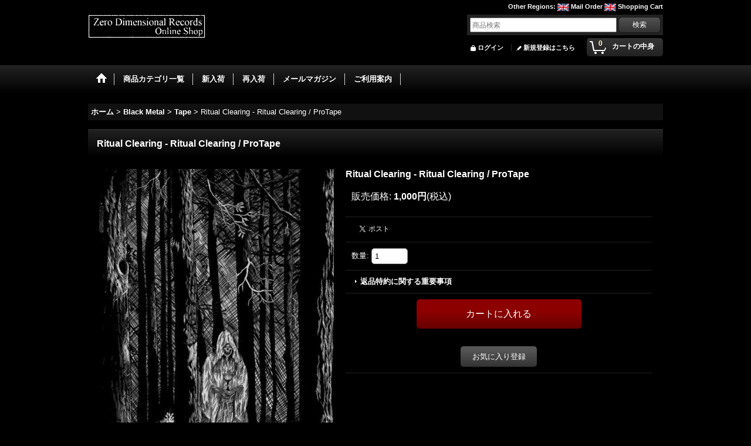

--- FILE ---
content_type: text/html; charset=UTF-8
request_url: https://www.zdros.com/product/14413
body_size: 12028
content:
<!DOCTYPE html><html lang="ja">
<head prefix="og: http://ogp.me/ns# fb: http://ogp.me/ns/fb# product: http://ogp.me/ns/product#">
    <meta charset="utf-8" />
    <title>Ritual Clearing - Ritual Clearing / ProTape - Zero Dimensional Records Online Shop</title>
    <meta name="keywords" content="Black Metal,通販,CD,名盤,ブラックメタル,ブラック・メタル,ZDR,ゼロ次元" />
    <meta name="description" content="ブラックメタルの通販はZero Dimensional Records。" />
    <meta property="og:url" content="https://www.zdros.com/product/14413" />
    <meta property="og:site_name" content="Zero Dimensional Records Online Shop" />
    <meta property="og:title" content="Ritual Clearing - Ritual Clearing / ProTape" />
    <meta property="og:description" content="アメリカのプリミティヴ・ブラック・メタル・バンド、Ritual Clearingの20年EP。デビュー作。メンバーは5人くらいいるっぽいけど非公開。緩急つけてバコバコと侵攻してくれるUSプリ。00年台…" />
    <meta property="og:type" content="product" />
    <meta property="og:image" content="https://www.zdros.com/data/zero-dimensional/product/10591.jpg" />
    <meta property="product:price:amount" content="1000" />
    <meta property="product:price:currency" content="JPY" />
    <meta property="product:product_link" content="https://www.zdros.com/product/14413" />
    <meta name="twitter:card" content="summary_large_image">
    <meta name="twitter:site" content="@Z_D_R">
    <meta name="thumbnail" content="https://www.zdros.com/data/zero-dimensional/product/10591.jpg" />
    <link rel="alternate" type="application/rss+xml" title="RSS" href="https://www.zdros.com/rss/rss.php" />
    <link rel="alternate" media="only screen and (max-width: 640px)" href="https://www.zdros.com/phone/product/14413" />
    <link rel="canonical" href="https://www.zdros.com/product/14413" />
    <link href="/res/layout001/style/public/font-awesome-4.7.0/css/font-awesome.min.css" rel="stylesheet" />
    <link href="https://www.zdros.com/res/layout001/style/common.css?1698389121" rel="stylesheet" type="text/css" media="all" />
    <link href="https://www.zdros.com/res/layout005/style/template.css?1811011534" rel="stylesheet" type="text/css" media="all" />
    <link href="https://www.zdros.com/res/layout001/style/jquery.fancybox.css" rel="stylesheet" type="text/css" media="all" />
    <link href="https://www.zdros.com/data/zero-dimensional/pc/20140619015755d02c4c.css?1403165637" rel="stylesheet" type="text/css" media="all" />
    <script src="https://www.zdros.com/res/layout005/js/public/jquery.js?v=420213"></script>
    <script src="https://www.zdros.com/res/layout005/js/underscore.js?v=3"></script>
    <script src="https://www.zdros.com/res/layout005/js/flipsnap.min.js"></script>
    <script src="https://www.zdros.com/res/layout005/js/pack/ocnk-min.js?1625028332"></script>
    <script src="https://www.zdros.com/res/layout005/js/pack/ranking-tab-min.js?1625028310"></script>
    <script src="https://www.zdros.com/res/layout005/js/pack/review-min.js?1457917658"></script>
<script async src="https://www.googletagmanager.com/gtag/js?id=UA-89473806-1"></script>
<script>
  window.dataLayer = window.dataLayer || [];
  function gtag(){dataLayer.push(arguments);}
  gtag('js', new Date());
  gtag('config', 'UA-89473806-1');
</script>

</head>

<body class="detail_page_body category9_detail_page_body category52_detail_page_body" id="detail_page_14413">
<div id="fb-root"></div>
<script>
    (function(d, s, id) {
    var js, fjs = d.getElementsByTagName(s)[0];
    if (d.getElementById(id)) return;
    js = d.createElement(s); js.id = id; js.async = true;js.src = "//connect.facebook.net/ja_JP/sdk.js#xfbml=1&version=v3.1&autoLogAppEvents=1";
        fjs.parentNode.insertBefore(js, fjs);
    }(document, 'script', 'facebook-jssdk'));
</script>
<div id="container" class="jpn_version visitor">
<div id="inner_container"> 

    <header role="banner">
        <div id="header_container">
            <div id="header">

                <div id="inner_header">

                    <div id="header_top" class="fix_center clearfix">
                        <div id="copy" class="header_top_600">

                        </div>
                        <div id="header_global_site" class="header_top_300">
                            <div class="global_site">
                                <div class="horizontal_site_list">
                                    <span class="site_list_title">Other Regions<span class="colon">:</span></span>
                                    <span class="site_list_data">
                                        <a href="http://zero-dimensional.com/home1.html" target="_blank">
                                            <span class="site_list_image"><img src="https://www.zdros.com/res/layout005/img/all/flag/flag_uk.gif" alt="Mail Order" width="20" height="13" class="icon_global" /></span>
                                            <span class="site_list_label">Mail Order</span>
                                        </a>
                                        <a href="https://zerodimensionalrecords.bigcartel.com/" target="_blank">
                                            <span class="site_list_image"><img src="https://www.zdros.com/res/layout005/img/all/flag/flag_uk.gif" alt="Shopping Cart" width="20" height="13" class="icon_global" /></span>
                                            <span class="site_list_label">Shopping Cart</span>
                                        </a>
                                    </span>
                                </div>
                            </div>


                        </div>
                    </div>

                    <div id="header_middle" class="fix_center clearfix">
                        <div id="shoplogo" itemscope="itemscope" itemtype="http://schema.org/Organization">
                            <a itemprop="url" href="https://www.zdros.com">
                                <img itemprop="logo" src="https://www.zdros.com/data/zero-dimensional/image/20140618_0d0e6e.gif" width="200" height="40" alt="Zero Dimensional Records Online Shop" />
                            </a>
                        </div>
                        <div id="search" itemscope="itemscope" itemtype="http://schema.org/WebSite">
                            <meta itemprop="url" content="https://www.zdros.com" />
                            <form class="search_form" method="get" action="https://www.zdros.com/product-list" role="search" itemprop="potentialAction" itemscope="itemscope" itemtype="http://schema.org/SearchAction">
                                <meta itemprop="target" content="https://www.zdros.com/product-list/?keyword={keyword}" />
                                <input type="search" class="largesize searchform" name="keyword" value="" placeholder="商品検索" itemprop="query-input" />
                                <span class="global_btn"><input type="submit" class="searchinput btn_size_small btn_color_common" name="Submit" value="検索" /></span>
                            </form>
                        </div>
                    </div>

                    <div id="header_bottom" class="fix_center clearfix">
                        <div id="carttop">
                            <div class="shopping_cart_button has_cart_popup" data-empty-text="">
                                <div class="cartbtn">
                                    <a href="https://www.zdros.com/cart">
                                        <span class="cartquantity">0</span>
                                        <span class="cartbtn_text">カートの中身</span>
                                    </a>
                                </div>
                            </div>
                        </div>

                        <div class="signin guestmember">
                            <div class="signin_box">
                                <ul>
                                    <li class="signin_top">
                                        <a href="https://www.zdros.com/member-login" class="secure_link">ログイン</a>
                                    </li>
                                    <li class="register_top">
                                        <a href="https://www.zdros.com/register" class="secure_link">新規登録はこちら</a>
                                    </li>
                                </ul>
                            </div>
                        </div>
                    </div>

                </div>

                <nav role="navigation">
                    <div id="header_navigation">
                        <div id="globalnavi" class="clearfix" data-drilldown="off">
                            <ul class="fix_center clearfix pre_load_nav dropdown">
                                <li class="header_nav h_home posleft">
                                    <a href="https://www.zdros.com/" class="nav_link"><span class="nav_box"><img src="https://www.zdros.com/res/layout005/img/navi_home_bg.gif" data-x2="https://www.zdros.com/res/layout005/img/navi_home_bg_x2.gif" width="45" height="45" alt="ホーム" /></span></a>
                                </li>
                                <li class="header_nav h_category">
                                    <div class="header_category">
                                        <a href="javascript:void(0);" class="nav_link"><span class="nav_box">商品カテゴリ一覧</span></a>
                                    </div>
                                    <ul class="sub_menu">
                                        <li class="all_items">
                                            <div class="sub_menu_button">
                                                <a href="https://www.zdros.com/product-list" class="item_list_link">全商品</a>
                                            </div>
                                        </li>
                                        <li class="h_maincategory1">
                                            <div class="sub_menu_button">
                                                <!-- one.content: ZDR Release -->
                                                <a href="javascript:void(0);" class="parent_category">
                                                                                                        <span class="nav_text">ZDR Release</span>
                                                </a>
                                            </div>
                                            <ul class="sub_menu">
                                                <li class="all_items">
                                                    <a href="https://www.zdros.com/product-list/1" class="item_list_link">全商品 (ZDR Release)</a>
                                                </li>
                                                <li class="h_subcategory41">
                                                    <a href="https://www.zdros.com/product-list/41" class="item_list_link">
                                                                                                                <span class="nav_text">CD</span>
                                                    </a>
                                                </li>
                                                <li class="h_subcategory42">
                                                    <a href="https://www.zdros.com/product-list/42" class="item_list_link">
                                                                                                                <span class="nav_text">Vinyl</span>
                                                    </a>
                                                </li>
                                                <li class="h_subcategory48">
                                                    <a href="https://www.zdros.com/product-list/48" class="item_list_link">
                                                                                                                <span class="nav_text">Tape</span>
                                                    </a>
                                                </li>
                                                <li class="h_subcategory95">
                                                    <a href="https://www.zdros.com/product-list/95" class="item_list_link">
                                                                                                                <span class="nav_text">DVD</span>
                                                    </a>
                                                </li>
                                                <li class="h_subcategory78">
                                                    <a href="https://www.zdros.com/product-list/78" class="item_list_link">
                                                                                                                <span class="nav_text">T-Shirts</span>
                                                    </a>
                                                </li>
                                                <li class="h_subcategory79">
                                                    <a href="https://www.zdros.com/product-list/79" class="item_list_link">
                                                                                                                <span class="nav_text">Hoodie</span>
                                                    </a>
                                                </li>
                                                <li class="h_subcategory90">
                                                    <a href="https://www.zdros.com/product-list/90" class="item_list_link">
                                                                                                                <span class="nav_text">Sticker</span>
                                                    </a>
                                                </li>
                                                <li class="h_subcategory91">
                                                    <a href="https://www.zdros.com/product-list/91" class="item_list_link">
                                                                                                                <span class="nav_text">Patch / Pin Badge</span>
                                                    </a>
                                                </li>
                                                <li class="h_subcategory89">
                                                    <a href="https://www.zdros.com/product-list/89" class="item_list_link">
                                                                                                                <span class="nav_text">Ticket</span>
                                                    </a>
                                                </li>
                                                <li class="h_subcategory93 posbottom">
                                                    <a href="https://www.zdros.com/product-list/93" class="item_list_link">
                                                                                                                <span class="nav_text">Others</span>
                                                    </a>
                                                </li>
                                            </ul>
                                        </li>
                                        <li class="h_maincategory9">
                                            <div class="sub_menu_button">
                                                <!-- one.content: Black Metal -->
                                                <a href="javascript:void(0);" class="parent_category">
                                                                                                        <span class="nav_text">Black Metal</span>
                                                </a>
                                            </div>
                                            <ul class="sub_menu">
                                                <li class="all_items">
                                                    <a href="https://www.zdros.com/product-list/9" class="item_list_link">全商品 (Black Metal)</a>
                                                </li>
                                                <li class="h_subcategory50">
                                                    <a href="https://www.zdros.com/product-list/50" class="item_list_link">
                                                                                                                <span class="nav_text">CD</span>
                                                    </a>
                                                </li>
                                                <li class="h_subcategory51">
                                                    <a href="https://www.zdros.com/product-list/51" class="item_list_link">
                                                                                                                <span class="nav_text">Vinyl</span>
                                                    </a>
                                                </li>
                                                <li class="h_subcategory52">
                                                    <a href="https://www.zdros.com/product-list/52" class="item_list_link">
                                                                                                                <span class="nav_text">Tape</span>
                                                    </a>
                                                </li>
                                                <li class="h_subcategory86">
                                                    <a href="https://www.zdros.com/product-list/86" class="item_list_link">
                                                                                                                <span class="nav_text">DVD</span>
                                                    </a>
                                                </li>
                                                <li class="h_subcategory92 posbottom">
                                                    <a href="https://www.zdros.com/product-list/92" class="item_list_link">
                                                                                                                <span class="nav_text">BOX</span>
                                                    </a>
                                                </li>
                                            </ul>
                                        </li>
                                        <li class="h_maincategory10">
                                            <div class="sub_menu_button">
                                                <!-- one.content: Death Metal -->
                                                <a href="javascript:void(0);" class="parent_category">
                                                                                                        <span class="nav_text">Death Metal</span>
                                                </a>
                                            </div>
                                            <ul class="sub_menu">
                                                <li class="all_items">
                                                    <a href="https://www.zdros.com/product-list/10" class="item_list_link">全商品 (Death Metal)</a>
                                                </li>
                                                <li class="h_subcategory53">
                                                    <a href="https://www.zdros.com/product-list/53" class="item_list_link">
                                                                                                                <span class="nav_text">CD</span>
                                                    </a>
                                                </li>
                                                <li class="h_subcategory54">
                                                    <a href="https://www.zdros.com/product-list/54" class="item_list_link">
                                                                                                                <span class="nav_text">Vinyl</span>
                                                    </a>
                                                </li>
                                                <li class="h_subcategory55">
                                                    <a href="https://www.zdros.com/product-list/55" class="item_list_link">
                                                                                                                <span class="nav_text">Tape</span>
                                                    </a>
                                                </li>
                                                <li class="h_subcategory87 posbottom">
                                                    <a href="https://www.zdros.com/product-list/87" class="item_list_link">
                                                                                                                <span class="nav_text">DVD</span>
                                                    </a>
                                                </li>
                                            </ul>
                                        </li>
                                        <li class="h_maincategory11">
                                            <div class="sub_menu_button">
                                                <!-- one.content: Doom Metal -->
                                                <a href="javascript:void(0);" class="parent_category">
                                                                                                        <span class="nav_text">Doom Metal</span>
                                                </a>
                                            </div>
                                            <ul class="sub_menu">
                                                <li class="all_items">
                                                    <a href="https://www.zdros.com/product-list/11" class="item_list_link">全商品 (Doom Metal)</a>
                                                </li>
                                                <li class="h_subcategory56">
                                                    <a href="https://www.zdros.com/product-list/56" class="item_list_link">
                                                                                                                <span class="nav_text">CD</span>
                                                    </a>
                                                </li>
                                                <li class="h_subcategory57">
                                                    <a href="https://www.zdros.com/product-list/57" class="item_list_link">
                                                                                                                <span class="nav_text">Vinyl</span>
                                                    </a>
                                                </li>
                                                <li class="h_subcategory58">
                                                    <a href="https://www.zdros.com/product-list/58" class="item_list_link">
                                                                                                                <span class="nav_text">Tape</span>
                                                    </a>
                                                </li>
                                                <li class="h_subcategory94 posbottom">
                                                    <a href="https://www.zdros.com/product-list/94" class="item_list_link">
                                                                                                                <span class="nav_text">DVD</span>
                                                    </a>
                                                </li>
                                            </ul>
                                        </li>
                                        <li class="h_maincategory12">
                                            <div class="sub_menu_button">
                                                <!-- one.content: Folk / Viking Metal -->
                                                <a href="javascript:void(0);" class="parent_category">
                                                                                                        <span class="nav_text">Folk / Viking Metal</span>
                                                </a>
                                            </div>
                                            <ul class="sub_menu">
                                                <li class="all_items">
                                                    <a href="https://www.zdros.com/product-list/12" class="item_list_link">全商品 (Folk / Viking Metal)</a>
                                                </li>
                                                <li class="h_subcategory59">
                                                    <a href="https://www.zdros.com/product-list/59" class="item_list_link">
                                                                                                                <span class="nav_text">CD</span>
                                                    </a>
                                                </li>
                                                <li class="h_subcategory60">
                                                    <a href="https://www.zdros.com/product-list/60" class="item_list_link">
                                                                                                                <span class="nav_text">Vinyl</span>
                                                    </a>
                                                </li>
                                                <li class="h_subcategory61 posbottom">
                                                    <a href="https://www.zdros.com/product-list/61" class="item_list_link">
                                                                                                                <span class="nav_text">Tape</span>
                                                    </a>
                                                </li>
                                            </ul>
                                        </li>
                                        <li class="h_maincategory38">
                                            <div class="sub_menu_button">
                                                <!-- one.content: Thrash / Speed / Heavy Metal -->
                                                <a href="javascript:void(0);" class="parent_category">
                                                                                                        <span class="nav_text">Thrash / Speed / Heavy Metal</span>
                                                </a>
                                            </div>
                                            <ul class="sub_menu">
                                                <li class="all_items">
                                                    <a href="https://www.zdros.com/product-list/38" class="item_list_link">全商品 (Thrash / Speed / Heavy Metal)</a>
                                                </li>
                                                <li class="h_subcategory62">
                                                    <a href="https://www.zdros.com/product-list/62" class="item_list_link">
                                                                                                                <span class="nav_text">CD</span>
                                                    </a>
                                                </li>
                                                <li class="h_subcategory63">
                                                    <a href="https://www.zdros.com/product-list/63" class="item_list_link">
                                                                                                                <span class="nav_text">Vinyl</span>
                                                    </a>
                                                </li>
                                                <li class="h_subcategory64 posbottom">
                                                    <a href="https://www.zdros.com/product-list/64" class="item_list_link">
                                                                                                                <span class="nav_text">Tape</span>
                                                    </a>
                                                </li>
                                            </ul>
                                        </li>
                                        <li class="h_maincategory13">
                                            <div class="sub_menu_button">
                                                <!-- one.content: Gore Grind -->
                                                <a href="javascript:void(0);" class="parent_category">
                                                                                                        <span class="nav_text">Gore Grind</span>
                                                </a>
                                            </div>
                                            <ul class="sub_menu">
                                                <li class="all_items">
                                                    <a href="https://www.zdros.com/product-list/13" class="item_list_link">全商品 (Gore Grind)</a>
                                                </li>
                                                <li class="h_subcategory65">
                                                    <a href="https://www.zdros.com/product-list/65" class="item_list_link">
                                                                                                                <span class="nav_text">CD</span>
                                                    </a>
                                                </li>
                                                <li class="h_subcategory66">
                                                    <a href="https://www.zdros.com/product-list/66" class="item_list_link">
                                                                                                                <span class="nav_text">Vinyl</span>
                                                    </a>
                                                </li>
                                                <li class="h_subcategory67 posbottom">
                                                    <a href="https://www.zdros.com/product-list/67" class="item_list_link">
                                                                                                                <span class="nav_text">Tape</span>
                                                    </a>
                                                </li>
                                            </ul>
                                        </li>
                                        <li class="h_maincategory8">
                                            <div class="sub_menu_button">
                                                <!-- one.content: Ambient -->
                                                <a href="javascript:void(0);" class="parent_category">
                                                                                                        <span class="nav_text">Ambient</span>
                                                </a>
                                            </div>
                                            <ul class="sub_menu">
                                                <li class="all_items">
                                                    <a href="https://www.zdros.com/product-list/8" class="item_list_link">全商品 (Ambient)</a>
                                                </li>
                                                <li class="h_subcategory49">
                                                    <a href="https://www.zdros.com/product-list/49" class="item_list_link">
                                                                                                                <span class="nav_text">CD</span>
                                                    </a>
                                                </li>
                                                <li class="h_subcategory68">
                                                    <a href="https://www.zdros.com/product-list/68" class="item_list_link">
                                                                                                                <span class="nav_text">Vinyl</span>
                                                    </a>
                                                </li>
                                                <li class="h_subcategory69 posbottom">
                                                    <a href="https://www.zdros.com/product-list/69" class="item_list_link">
                                                                                                                <span class="nav_text">Tape</span>
                                                    </a>
                                                </li>
                                            </ul>
                                        </li>
                                        <li class="h_maincategory15">
                                            <div class="sub_menu_button">
                                                <!-- one.content: Others -->
                                                <a href="javascript:void(0);" class="parent_category">
                                                                                                        <span class="nav_text">Others</span>
                                                </a>
                                            </div>
                                            <ul class="sub_menu">
                                                <li class="all_items">
                                                    <a href="https://www.zdros.com/product-list/15" class="item_list_link">全商品 (Others)</a>
                                                </li>
                                                <li class="h_subcategory70">
                                                    <a href="https://www.zdros.com/product-list/70" class="item_list_link">
                                                                                                                <span class="nav_text">CD</span>
                                                    </a>
                                                </li>
                                                <li class="h_subcategory71">
                                                    <a href="https://www.zdros.com/product-list/71" class="item_list_link">
                                                                                                                <span class="nav_text">Vinyl</span>
                                                    </a>
                                                </li>
                                                <li class="h_subcategory72 posbottom">
                                                    <a href="https://www.zdros.com/product-list/72" class="item_list_link">
                                                                                                                <span class="nav_text">Tape</span>
                                                    </a>
                                                </li>
                                            </ul>
                                        </li>
                                        <li class="h_maincategory16">
                                            <div class="sub_menu_button">
                                                <!-- one.content: T-Shirts -->
                                                <a href="https://www.zdros.com/product-list/16" class="item_list_link">
                                                                                                        <span class="nav_text">T-Shirts</span>
                                                </a>
                                            </div>
                                        </li>
                                        <li class="h_maincategory47">
                                            <div class="sub_menu_button">
                                                <!-- one.content: Hoodie -->
                                                <a href="https://www.zdros.com/product-list/47" class="item_list_link">
                                                                                                        <span class="nav_text">Hoodie</span>
                                                </a>
                                            </div>
                                        </li>
                                        <li class="h_maincategory17">
                                            <div class="sub_menu_button">
                                                <!-- one.content: Patch / Pin Badge -->
                                                <a href="https://www.zdros.com/product-list/17" class="item_list_link">
                                                                                                        <span class="nav_text">Patch / Pin Badge</span>
                                                </a>
                                            </div>
                                        </li>
                                        <li class="h_maincategory18">
                                            <div class="sub_menu_button">
                                                <!-- one.content: Sticker -->
                                                <a href="https://www.zdros.com/product-list/18" class="item_list_link">
                                                                                                        <span class="nav_text">Sticker</span>
                                                </a>
                                            </div>
                                        </li>
                                        <li class="h_maincategory19">
                                            <div class="sub_menu_button">
                                                <!-- one.content: Zine -->
                                                <a href="https://www.zdros.com/product-list/19" class="item_list_link">
                                                                                                        <span class="nav_text">Zine</span>
                                                </a>
                                            </div>
                                        </li>
                                        <li class="h_maincategory20">
                                            <div class="sub_menu_button">
                                                <!-- one.content: CD Case -->
                                                <a href="https://www.zdros.com/product-list/20" class="item_list_link">
                                                                                                        <span class="nav_text">CD Case</span>
                                                </a>
                                            </div>
                                        </li>
                                        <li class="h_maincategory21">
                                            <div class="sub_menu_button">
                                                <!-- one.content: Sale -->
                                                <a href="javascript:void(0);" class="parent_category">
                                                                                                        <span class="nav_text">Sale</span>
                                                </a>
                                            </div>
                                            <ul class="sub_menu">
                                                <li class="all_items">
                                                    <a href="https://www.zdros.com/product-list/21" class="item_list_link">全商品 (Sale)</a>
                                                </li>
                                                <li class="h_subcategory80">
                                                    <a href="https://www.zdros.com/product-list/80" class="item_list_link">
                                                                                                                <span class="nav_text">CD</span>
                                                    </a>
                                                </li>
                                                <li class="h_subcategory81">
                                                    <a href="https://www.zdros.com/product-list/81" class="item_list_link">
                                                                                                                <span class="nav_text">Vinyl</span>
                                                    </a>
                                                </li>
                                                <li class="h_subcategory82">
                                                    <a href="https://www.zdros.com/product-list/82" class="item_list_link">
                                                                                                                <span class="nav_text">Tape</span>
                                                    </a>
                                                </li>
                                                <li class="h_subcategory83">
                                                    <a href="https://www.zdros.com/product-list/83" class="item_list_link">
                                                                                                                <span class="nav_text">T-Shirts</span>
                                                    </a>
                                                </li>
                                                <li class="h_subcategory85 posbottom">
                                                    <a href="https://www.zdros.com/product-list/85" class="item_list_link">
                                                                                                                <span class="nav_text">Hoodie</span>
                                                    </a>
                                                </li>
                                            </ul>
                                        </li>
                                        <li class="h_maincategory22">
                                            <div class="sub_menu_button">
                                                <!-- one.content: Free Stuff -->
                                                <a href="javascript:void(0);" class="parent_category">
                                                                                                        <span class="nav_text">Free Stuff</span>
                                                </a>
                                            </div>
                                            <ul class="sub_menu">
                                                <li class="all_items">
                                                    <a href="https://www.zdros.com/product-list/22" class="item_list_link">全商品 (Free Stuff)</a>
                                                </li>
                                                <li class="h_subcategory73">
                                                    <a href="https://www.zdros.com/product-list/73" class="item_list_link">
                                                                                                                <span class="nav_text">CD</span>
                                                    </a>
                                                </li>
                                                <li class="h_subcategory77">
                                                    <a href="https://www.zdros.com/product-list/77" class="item_list_link">
                                                                                                                <span class="nav_text">Vinyl</span>
                                                    </a>
                                                </li>
                                                <li class="h_subcategory75">
                                                    <a href="https://www.zdros.com/product-list/75" class="item_list_link">
                                                                                                                <span class="nav_text">Tape</span>
                                                    </a>
                                                </li>
                                                <li class="h_subcategory76">
                                                    <a href="https://www.zdros.com/product-list/76" class="item_list_link">
                                                                                                                <span class="nav_text">Sticker</span>
                                                    </a>
                                                </li>
                                                <li class="h_subcategory74">
                                                    <a href="https://www.zdros.com/product-list/74" class="item_list_link">
                                                                                                                <span class="nav_text">Zine</span>
                                                    </a>
                                                </li>
                                                <li class="h_subcategory84">
                                                    <a href="https://www.zdros.com/product-list/84" class="item_list_link">
                                                                                                                <span class="nav_text">Patch / Pin Badge</span>
                                                    </a>
                                                </li>
                                                <li class="h_subcategory88 posbottom">
                                                    <a href="https://www.zdros.com/product-list/88" class="item_list_link">
                                                                                                                <span class="nav_text">DVD</span>
                                                    </a>
                                                </li>
                                            </ul>
                                        </li>
                                        <li class="h_maincategory34">
                                            <div class="sub_menu_button">
                                                <!-- one.content: 取り置き商品清算 -->
                                                <a href="https://www.zdros.com/product-list/34" class="item_list_link">
                                                                                                        <span class="nav_text">取り置き商品清算</span>
                                                </a>
                                            </div>
                                        </li>
                                        <li class="h_maincategory32">
                                            <div class="sub_menu_button">
                                                <!-- one.content: AVR商品の同梱 -->
                                                <a href="https://www.zdros.com/product-list/32" class="item_list_link">
                                                                                                        <span class="nav_text">AVR商品の同梱</span>
                                                </a>
                                            </div>
                                        </li>
                                        <li class="h_maincategory33 posbottom">
                                            <div class="sub_menu_button">
                                                <!-- one.content: CDケースなし発送 -->
                                                <a href="https://www.zdros.com/product-list/33" class="item_list_link">
                                                                                                        <span class="nav_text">CDケースなし発送</span>
                                                </a>
                                            </div>
                                        </li>
                                    </ul>
                                </li>
                                <li class="header_nav h_newitem">
                                    <a href="https://www.zdros.com/new" class="nav_link item_list_link"><span class="nav_box">新入荷</span></a>
                                </li>
                                <li class="header_nav h_recommend">
                                    <a href="https://www.zdros.com/pickup" class="nav_link item_list_link"><span class="nav_box">再入荷</span></a>
                                </li>
                                <li class="header_nav h_mailmagazine">
                                    <a href="https://www.zdros.com/mail" class="nav_link secure_link"><span class="nav_box">メールマガジン</span></a>
                                </li>
                                <li class="header_nav h_help posright">
                                    <a href="https://www.zdros.com/help" class="nav_link"><span class="nav_box">ご利用案内</span></a>
                                </li>
                            </ul>
                        </div>
                    </div>
                </nav>

            </div>        </div>
    </header>

    <div id="contents">
        <div id="inner_contents" class="fix_center clearfix">

<div id="pan">
    <ol class="breadcrumb_list" itemscope itemtype="https://schema.org/BreadcrumbList">
        <li class="breadcrumb_nav pannavi1" itemprop="itemListElement" itemscope itemtype="https://schema.org/ListItem">
            <a href="https://www.zdros.com/" itemprop="item">
                <span class="breadcrumb_text" itemprop="name">ホーム</span>
            </a>
            <meta itemprop="position" content="1">
        </li>
        <li class="breadcrumb_nav pannavi2" itemprop="itemListElement" itemscope itemtype="https://schema.org/ListItem">
            <span class="gt">&gt;</span>
            <a href="https://www.zdros.com/product-list/9" itemprop="item" class="item_list_link">
                <span class="breadcrumb_text" itemprop="name">Black Metal</span>
            </a>
            <meta itemprop="position" content="2">
        </li>
        <li class="breadcrumb_nav pannavi3" itemprop="itemListElement" itemscope itemtype="https://schema.org/ListItem">
            <span class="gt">&gt;</span>
            <a href="https://www.zdros.com/product-list/52" itemprop="item" class="item_list_link">
                <span class="breadcrumb_text" itemprop="name">Tape</span>
            </a>
            <meta itemprop="position" content="3">
        </li>
        <li class="breadcrumb_nav" itemprop="itemListElement" itemscope itemtype="https://schema.org/ListItem">
            <span class="gt">&gt;</span>
                <span class="thispage" itemprop="name">Ritual Clearing - Ritual Clearing / ProTape</span>
            <meta itemprop="position" content="4">
        </li>
    </ol>
</div>



            <div id="maincol1" role="main">
                <div id="main_container">
                    <article>
                        <div class="page_box itemdetail">


                            <div class="page_title">
                                <h1 class="detail_page_title">
                                    <span class="goods_name">Ritual Clearing - Ritual Clearing / ProTape</span>
                                    <span class="model_number_info model_number" id="h_m_number"></span>
                                </h1>
                            </div>

                            <div class="page_contents detail_contents">
                                <div class="inner_page_contents">



<div class="layout400 clearfix">

    <div class="main_photo_slide standard_slide">
        <div class="swipe_list" data-autoplay="off" data-cols="1" data-start="1" data-adjustment="min" data-current="current" data-padding="0" data-duration="350" data-pointer=".thumbnail li" data-event="mouseover" data-fade-in-fade-out="off" data-async="on">
            <div class="detail_item_photo use_thumbnail_pointer">
                <div class="list_item_table col1">
                    <ul class="list_item_row">
                        <li class="list_item_cell">
                            <div class="global_photo">
                                <a href="https://www.zdros.com/data/zero-dimensional/product/10591.jpg" class="item_image_box main_img_href" data-iteration="1" data-fancybox-group="main_img_group">
                                    <img src="https://www.zdros.com/data/zero-dimensional/_/70726f647563742f31303539312e6a7067003430300000660066.jpg"  data-x2="https://www.zdros.com/data/zero-dimensional/product/10591.jpg" width="400" height="556" id="main_img_1" alt="画像1: Ritual Clearing - Ritual Clearing / ProTape" data-id=18554 />
                                </a>
                            </div>
                        </li>
                    </ul>
                </div>
            </div>
        </div>
    </div>


<script>
(function ($) {

    var $mainImgElem = $('.main_img_href');
        $mainImgElem.fancybox(globalObj.modalOptions);
})(jQuery);
</script>


    <div class="detail_item_data" id="option">
        <div id="product_form_area">
            <div class="item_name first_product_part">
                <span class="goods_name">Ritual Clearing - Ritual Clearing / ProTape</span>
                <span class="model_number_info model_number" id="m_number"></span>

            </div>


            <div class="detail_section price">
                <div class="price_section">
                    <p class="selling_price">
                        <span class="price_label" id="price_label">販売価格</span><span class="colon">:</span>
                        <span class="figure" id="pricech">1,000円</span><span class="tax_label">(税込)</span>                    </p>
                </div>


            </div>

            <div class="detail_section social_tool clearfix">
                <ul>
<li class="twitter_detail"><a href="https://twitter.com/share?ref_src=twsrc%5Etfw" class="twitter-share-button" data-show-count="false" data-text="Ritual Clearing - Ritual Clearing / ProTape" data-url="https://www.zdros.com/product/14413" data-lang="ja" target="_blank">Tweet</a><script type="text/javascript" src="https://platform.twitter.com/widgets.js" async="async"></script></li><li class="facebook_detail"><div class="fb-like" data-href="https://www.zdros.com/product/14413" data-action="like" data-layout="button_count" data-size="small" data-share="true"></div></li>                </ul>
            </div>

            <form name="productadd" action="https://www.zdros.com/product/14413" id="productadd" method="post" class="product_form edit_form" novalidate="novalidate">

<input type="hidden" name="cart_add_14413" value="t" />
<input type="hidden" name="cart_operation_page" value="product" />
                <div class="detail_section quantity">
                    <div id="quantity_item">
                        <div class="item_box">
                            <span class="quantity_label">数量</span><span class="colon">:</span>
                            <span id="purchase_qty"><input class="xsmallsize" id="cart_addquantity_14413" name="cart_addquantity_14413" type="text" value="1" /></span>
                            <span id="cart_addquantity_14413_status" class="form_status" style="display: none;"></span>
                        </div>
                    </div>
                </div>
                <div class="detail_section return">
                   <span id="detail_return" class="global_link">
                       <a onclick="sharedTool.winOpen('https://www.zdros.com/return-policy', 'detailreturn', 840, 500); return false;" target="_blank" href="https://www.zdros.com/return-policy">返品特約に関する重要事項</a>
                   </span>
                </div>
                <div class="detail_section add_cart has_favorite_btn clearfix">
                    <span class="global_btn add_cart_btn">
                        <input id="submit_cart_input_btn" name="cart_add_btn" type="submit" value="カートに入れる" class="cartinput btn_size_xxlarge btn_color_emphasis" />
                    </span>
                    <span class="global_btn inquiry_btn">
                        <a href="https://www.zdros.com/contact/product/14413" class="secure_link inquiryinput btn_size_large btn_color_common">お問い合わせ</a>
                    </span>
                    <span class="global_btn favorite_btn">
                        <a href="javascript:void(0);" data-id="14413" class="favoriteinput btn_size_large btn_color_common">
                            お気に入り登録
                        </a>
                    </span>
                </div>
            </form>


        </div>
    </div>

</div>

<div class="layoutnfloat">
        <div class="item_desc">
            <div class="item_desc_text">
アメリカのプリミティヴ・ブラック・メタル・バンド、Ritual Clearingの20年EP。<br>デビュー作。メンバーは5人くらいいるっぽいけど非公開。緩急つけてバコバコと侵攻してくれるUSプリ。00年台にTwilight勢がやっていたくっそダサダサのスラッシュっぽいリフやUSメロウなリフが入り混じり再発されるほど人気なのも納得！US産好きじゃなかったらまったく刺さらないと思いますが、かなーりセンスばちばちに尖ってますねぇ。2021年再発盤。
            </div>
        </div>

</div>





                                    </div>
                                </div>

                                <section>
                                    <div class="review_list">
                                        <div class="section_title recent_review_title">
                                            <h2>レビュー</h2>
                                        </div>
                                        <div class="detail_review_header clearfix">
                                            <div class="review_number no_review"><span class="review_number"><span class="number">0</span><span class="count_suffix">件のレビュー</span></span></div>
                                        </div>
<div class="inner_review_list" id="inner_review_list">
    <ul class="review_list_area">
    </ul>
</div>
                                    </div>
                                </section>

<script>
    jQuery(function () {
        sharedTool.setGroupPopupImage('.review_list_area', '.review_user_image', globalObj.modalOptions, false);
    });
</script>





                                <div class="ajax_item" data-mode="similarity" data-id="14413" data-title="" data-hide-zero="on" data-cols="6" data-img="120" data-slide="on" data-autoplay="on" data-cnt="24" data-random="off" data-position="on" data-area="detail"></div>


                        </div>

                    </article>
                </div>
            </div>



        </div>
    </div>

    <div id="wide_contents">
        <div class="main_wide_box fix_center">
                <div class="ajax_item" data-mode="recently" data-area="wide" data-subject="最近チェックしたアイテム" data-img="120" data-cols="7" data-slide="on" data-autoplay="on" data-duration="350" data-interval="5000" data-reset="on" data-name="on" data-abbr="on"  data-position="on" data-cnt="30" data-reset-text="リセット" data-zero-text="0件"></div>
        </div>
    </div>

</div>

<footer>
<div id="pagetop">
    <div id="inner_pagetop" class="fix_center"><a href="#container" class="to_pagetop">ページトップへ</a></div>
</div>

<div id="footer">

    <div class="footer_free_space" id="footer_free_top">
        <div class="fix_center">
<center><script language="JavaScript" type="text/javascript" src="http://counter1.fc2.com/counter.php?id=10241617"></script><noscript><img src="http://counter1.fc2.com/counter_img.php?id=10241617"></noscript></center><br />

        </div>
    </div>
    <div id="globalnavi_footer">
        <div class="fix_center column_layout column4 clearfix">
            <div class="footer_navi_box footer_navi_box_left">
                <ul class="footer_navi_left">
                    <li class="footer_navi f_home">
                        <div class="footer_navi_row">
                            <a href="https://www.zdros.com/" class="footer_navi_link">ホーム</a>
                        </div>
                    </li>
                    <li class="footer_navi f_cart">
                        <div class="footer_navi_row">
                            <a href="https://www.zdros.com/cart" class="footer_navi_link">ショッピングカート</a>
                        </div>
                    </li>
                    <li class="footer_navi f_signin">
                        <div class="footer_navi_row">
                            <a href="https://www.zdros.com/member-login" class="footer_navi_link secure_link">ログイン</a>
                        </div>
                    </li>
                    <li class="footer_navi f_register">
                        <div class="footer_navi_row">
                            <a href="https://www.zdros.com/register" class="footer_navi_link secure_link">新規登録はこちら</a>
                        </div>
                    </li>
                </ul>
            </div>
            <div class="footer_navi_box">
                <ul class="footer_navi_center">
                    <li class="footer_navi f_recommend">
                        <div class="footer_navi_row">
                            <a href="https://www.zdros.com/pickup" class="footer_navi_link item_list_link">再入荷</a>
                        </div>
                    </li>
                    <li class="footer_navi f_category">
                        <div class="footer_navi_row">
                            <a href="https://www.zdros.com/category" class="footer_navi_link">商品カテゴリ一覧</a>
                        </div>
                    </li>
                    <li class="footer_navi f_newitem">
                        <div class="footer_navi_row">
                            <a href="https://www.zdros.com/new" class="footer_navi_link item_list_link">新入荷</a>
                        </div>
                    </li>
                </ul>
            </div>
            <div class="footer_navi_box">
                <ul class="footer_navi_center">
                    <li class="footer_navi f_mailmagazine">
                        <div class="footer_navi_row">
                            <a href="https://www.zdros.com/mail" class="footer_navi_link secure_link">メールマガジン</a>
                        </div>
                    </li>
                    <li class="footer_navi f_legal">
                        <div class="footer_navi_row">
                            <a href="https://www.zdros.com/info" class="footer_navi_link">特定商取引法表示</a>
                        </div>
                    </li>
                </ul>
            </div>
            <div class="footer_navi_box footer_navi_box_right">
                <ul class="footer_navi_right">
                    <li class="footer_navi f_help">
                        <div class="footer_navi_row">
                            <a href="https://www.zdros.com/help" class="footer_navi_link">ご利用案内</a>
                        </div>
                    </li>
                    <li class="footer_navi f_link_item_2">
                        <div class="footer_navi_row">
                            <a href="http://zero-dimensional.com/" class="footer_navi_link">問い合わせ</a>
                        </div>
                    </li>
                </ul>
            </div>
        </div>
    </div>

    <div class="fix_center" id="inner_footer">
        <div id="phonesite" class="phonesite">
            <span class="phone_site_link" data-always="on">スマートフォンサイト</span>
        </div>
    </div>

</div>
</footer>

</div>

<script>
var xmlUrl = "https://www.zdros.com" + "/xml.php";
var xmlSecureUrl = "https://www.zdros.com" + "/xml.php";
var OK_icon_src = 'https://www.zdros.com/res/layout005/img/all/icon_ok' + (1 < globalObj.pixelRatio ? '_x2' : '') + '.png';
var NG_icon_src = 'https://www.zdros.com/res/layout005/img/all/icon_caution' + (1 < globalObj.pixelRatio ? '_x2' : '') + '.png';
var CURPLACE = 'product';
var MSG_INPUT = '入力してください。';
var MSG_SELECT = '選択してください。';
var MSG_NUMERIC1 = '半角数字で正しく入力してください。';
var MSG_MAX_LENGTH = '%s文字以内で入力してください。';
var MSG_ADDRESS = {
    'japan1': '(市区町村郡)', 'japan2': '(町名・番地)', 'japan3': '(マンション・ビル名・部屋番号)',
    'oversea1': '(Street address)', 'oversea2': '(Apt./Bldg. No.)', 'oversea3': '(City, State/Province)'
};
var phoneUrl = 'https://www.zdros.com/phone/product/14413';
var browserType = null;
globalObj.language = 'Japanese';
globalObj.closeIcon = globalObj.closeIcon ? globalObj.closeIcon : 'https://www.zdros.com/res/layout005/img/dropdown_close.png';
globalObj.noImageLabel = '写真が見つかりません';
globalObj.closeLabel = '閉じる';
globalObj.home = 'https://www.zdros.com';
globalObj.b = 'https://www.zdros.com';
globalObj.fontSizeChangeProhibition = true;
globalObj.productListCondition = {};
globalObj.subCategorySelectDefaultLabel = '全商品';
globalObj.productCategoryNames = {"1":{"id":"1","name":"ZDR Release","photo":null,"photo_url":null,"photo_width":60,"photo_height":60,"display_photo_in_header_nav":"t","display_photo_in_side_nav":"t","display_photo_in_product_list":"t","order":0,"sub":{"41":{"id":"41","name":"CD","photo":null,"photo_url":null,"photo_width":60,"photo_height":60,"display_photo_in_header_nav":"f","display_photo_in_side_nav":"f","display_photo_in_product_list":"f","order":0},"42":{"id":"42","name":"Vinyl","photo":null,"photo_url":null,"photo_width":60,"photo_height":60,"display_photo_in_header_nav":"f","display_photo_in_side_nav":"f","display_photo_in_product_list":"f","order":1},"48":{"id":"48","name":"Tape","photo":null,"photo_url":null,"photo_width":60,"photo_height":60,"display_photo_in_header_nav":"f","display_photo_in_side_nav":"f","display_photo_in_product_list":"f","order":2},"95":{"id":"95","name":"DVD","photo":null,"photo_url":null,"photo_width":60,"photo_height":60,"display_photo_in_header_nav":"f","display_photo_in_side_nav":"f","display_photo_in_product_list":"f","order":3},"78":{"id":"78","name":"T-Shirts","photo":null,"photo_url":null,"photo_width":60,"photo_height":60,"display_photo_in_header_nav":"f","display_photo_in_side_nav":"f","display_photo_in_product_list":"f","order":4},"79":{"id":"79","name":"Hoodie","photo":null,"photo_url":null,"photo_width":60,"photo_height":60,"display_photo_in_header_nav":"f","display_photo_in_side_nav":"f","display_photo_in_product_list":"f","order":5},"90":{"id":"90","name":"Sticker","photo":null,"photo_url":null,"photo_width":60,"photo_height":60,"display_photo_in_header_nav":"f","display_photo_in_side_nav":"f","display_photo_in_product_list":"f","order":6},"91":{"id":"91","name":"Patch \/ Pin Badge","photo":null,"photo_url":null,"photo_width":60,"photo_height":60,"display_photo_in_header_nav":"f","display_photo_in_side_nav":"f","display_photo_in_product_list":"f","order":7},"89":{"id":"89","name":"Ticket","photo":null,"photo_url":null,"photo_width":60,"photo_height":60,"display_photo_in_header_nav":"f","display_photo_in_side_nav":"f","display_photo_in_product_list":"f","order":8},"93":{"id":"93","name":"Others","photo":null,"photo_url":null,"photo_width":60,"photo_height":60,"display_photo_in_header_nav":"f","display_photo_in_side_nav":"f","display_photo_in_product_list":"f","order":9}}},"9":{"id":"9","name":"Black Metal","photo":null,"photo_url":null,"photo_width":60,"photo_height":60,"display_photo_in_header_nav":"t","display_photo_in_side_nav":"t","display_photo_in_product_list":"t","order":1,"sub":{"50":{"id":"50","name":"CD","photo":null,"photo_url":null,"photo_width":60,"photo_height":60,"display_photo_in_header_nav":"f","display_photo_in_side_nav":"f","display_photo_in_product_list":"f","order":0},"51":{"id":"51","name":"Vinyl","photo":null,"photo_url":null,"photo_width":60,"photo_height":60,"display_photo_in_header_nav":"f","display_photo_in_side_nav":"f","display_photo_in_product_list":"f","order":1},"52":{"id":"52","name":"Tape","photo":null,"photo_url":null,"photo_width":60,"photo_height":60,"display_photo_in_header_nav":"f","display_photo_in_side_nav":"f","display_photo_in_product_list":"f","order":2},"86":{"id":"86","name":"DVD","photo":null,"photo_url":null,"photo_width":60,"photo_height":60,"display_photo_in_header_nav":"f","display_photo_in_side_nav":"f","display_photo_in_product_list":"f","order":3},"92":{"id":"92","name":"BOX","photo":null,"photo_url":null,"photo_width":60,"photo_height":60,"display_photo_in_header_nav":"f","display_photo_in_side_nav":"f","display_photo_in_product_list":"f","order":4}}},"10":{"id":"10","name":"Death Metal","photo":null,"photo_url":null,"photo_width":60,"photo_height":60,"display_photo_in_header_nav":"t","display_photo_in_side_nav":"t","display_photo_in_product_list":"t","order":2,"sub":{"53":{"id":"53","name":"CD","photo":null,"photo_url":null,"photo_width":60,"photo_height":60,"display_photo_in_header_nav":"f","display_photo_in_side_nav":"f","display_photo_in_product_list":"f","order":0},"54":{"id":"54","name":"Vinyl","photo":null,"photo_url":null,"photo_width":60,"photo_height":60,"display_photo_in_header_nav":"f","display_photo_in_side_nav":"f","display_photo_in_product_list":"f","order":1},"55":{"id":"55","name":"Tape","photo":null,"photo_url":null,"photo_width":60,"photo_height":60,"display_photo_in_header_nav":"f","display_photo_in_side_nav":"f","display_photo_in_product_list":"f","order":2},"87":{"id":"87","name":"DVD","photo":null,"photo_url":null,"photo_width":60,"photo_height":60,"display_photo_in_header_nav":"f","display_photo_in_side_nav":"f","display_photo_in_product_list":"f","order":3}}},"11":{"id":"11","name":"Doom Metal","photo":null,"photo_url":null,"photo_width":60,"photo_height":60,"display_photo_in_header_nav":"t","display_photo_in_side_nav":"t","display_photo_in_product_list":"t","order":3,"sub":{"56":{"id":"56","name":"CD","photo":null,"photo_url":null,"photo_width":60,"photo_height":60,"display_photo_in_header_nav":"f","display_photo_in_side_nav":"f","display_photo_in_product_list":"f","order":0},"57":{"id":"57","name":"Vinyl","photo":null,"photo_url":null,"photo_width":60,"photo_height":60,"display_photo_in_header_nav":"f","display_photo_in_side_nav":"f","display_photo_in_product_list":"f","order":1},"58":{"id":"58","name":"Tape","photo":null,"photo_url":null,"photo_width":60,"photo_height":60,"display_photo_in_header_nav":"f","display_photo_in_side_nav":"f","display_photo_in_product_list":"f","order":2},"94":{"id":"94","name":"DVD","photo":null,"photo_url":null,"photo_width":60,"photo_height":60,"display_photo_in_header_nav":"f","display_photo_in_side_nav":"f","display_photo_in_product_list":"f","order":3}}},"12":{"id":"12","name":"Folk \/ Viking Metal","photo":null,"photo_url":null,"photo_width":60,"photo_height":60,"display_photo_in_header_nav":"t","display_photo_in_side_nav":"t","display_photo_in_product_list":"t","order":4,"sub":{"59":{"id":"59","name":"CD","photo":null,"photo_url":null,"photo_width":60,"photo_height":60,"display_photo_in_header_nav":"f","display_photo_in_side_nav":"f","display_photo_in_product_list":"f","order":0},"60":{"id":"60","name":"Vinyl","photo":null,"photo_url":null,"photo_width":60,"photo_height":60,"display_photo_in_header_nav":"f","display_photo_in_side_nav":"f","display_photo_in_product_list":"f","order":1},"61":{"id":"61","name":"Tape","photo":null,"photo_url":null,"photo_width":60,"photo_height":60,"display_photo_in_header_nav":"f","display_photo_in_side_nav":"f","display_photo_in_product_list":"f","order":2}}},"38":{"id":"38","name":"Thrash \/ Speed \/ Heavy Metal","photo":null,"photo_url":null,"photo_width":60,"photo_height":60,"display_photo_in_header_nav":"t","display_photo_in_side_nav":"t","display_photo_in_product_list":"t","order":5,"sub":{"62":{"id":"62","name":"CD","photo":null,"photo_url":null,"photo_width":60,"photo_height":60,"display_photo_in_header_nav":"f","display_photo_in_side_nav":"f","display_photo_in_product_list":"f","order":0},"63":{"id":"63","name":"Vinyl","photo":null,"photo_url":null,"photo_width":60,"photo_height":60,"display_photo_in_header_nav":"f","display_photo_in_side_nav":"f","display_photo_in_product_list":"f","order":1},"64":{"id":"64","name":"Tape","photo":null,"photo_url":null,"photo_width":60,"photo_height":60,"display_photo_in_header_nav":"f","display_photo_in_side_nav":"f","display_photo_in_product_list":"f","order":2}}},"13":{"id":"13","name":"Gore Grind","photo":null,"photo_url":null,"photo_width":60,"photo_height":60,"display_photo_in_header_nav":"t","display_photo_in_side_nav":"t","display_photo_in_product_list":"t","order":6,"sub":{"65":{"id":"65","name":"CD","photo":null,"photo_url":null,"photo_width":60,"photo_height":60,"display_photo_in_header_nav":"f","display_photo_in_side_nav":"f","display_photo_in_product_list":"f","order":0},"66":{"id":"66","name":"Vinyl","photo":null,"photo_url":null,"photo_width":60,"photo_height":60,"display_photo_in_header_nav":"f","display_photo_in_side_nav":"f","display_photo_in_product_list":"f","order":1},"67":{"id":"67","name":"Tape","photo":null,"photo_url":null,"photo_width":60,"photo_height":60,"display_photo_in_header_nav":"f","display_photo_in_side_nav":"f","display_photo_in_product_list":"f","order":2}}},"8":{"id":"8","name":"Ambient","photo":null,"photo_url":null,"photo_width":60,"photo_height":60,"display_photo_in_header_nav":"t","display_photo_in_side_nav":"t","display_photo_in_product_list":"t","order":7,"sub":{"49":{"id":"49","name":"CD","photo":null,"photo_url":null,"photo_width":60,"photo_height":60,"display_photo_in_header_nav":"f","display_photo_in_side_nav":"f","display_photo_in_product_list":"f","order":0},"68":{"id":"68","name":"Vinyl","photo":null,"photo_url":null,"photo_width":60,"photo_height":60,"display_photo_in_header_nav":"f","display_photo_in_side_nav":"f","display_photo_in_product_list":"f","order":1},"69":{"id":"69","name":"Tape","photo":null,"photo_url":null,"photo_width":60,"photo_height":60,"display_photo_in_header_nav":"f","display_photo_in_side_nav":"f","display_photo_in_product_list":"f","order":2}}},"15":{"id":"15","name":"Others","photo":null,"photo_url":null,"photo_width":60,"photo_height":60,"display_photo_in_header_nav":"t","display_photo_in_side_nav":"t","display_photo_in_product_list":"t","order":8,"sub":{"70":{"id":"70","name":"CD","photo":null,"photo_url":null,"photo_width":60,"photo_height":60,"display_photo_in_header_nav":"f","display_photo_in_side_nav":"f","display_photo_in_product_list":"f","order":0},"71":{"id":"71","name":"Vinyl","photo":null,"photo_url":null,"photo_width":60,"photo_height":60,"display_photo_in_header_nav":"f","display_photo_in_side_nav":"f","display_photo_in_product_list":"f","order":1},"72":{"id":"72","name":"Tape","photo":null,"photo_url":null,"photo_width":60,"photo_height":60,"display_photo_in_header_nav":"f","display_photo_in_side_nav":"f","display_photo_in_product_list":"f","order":2}}},"16":{"id":"16","name":"T-Shirts","photo":null,"photo_url":null,"photo_width":60,"photo_height":60,"display_photo_in_header_nav":"t","display_photo_in_side_nav":"t","display_photo_in_product_list":"t","order":9},"47":{"id":"47","name":"Hoodie","photo":null,"photo_url":null,"photo_width":60,"photo_height":60,"display_photo_in_header_nav":"f","display_photo_in_side_nav":"f","display_photo_in_product_list":"f","order":10},"17":{"id":"17","name":"Patch \/ Pin Badge","photo":null,"photo_url":null,"photo_width":60,"photo_height":60,"display_photo_in_header_nav":"t","display_photo_in_side_nav":"t","display_photo_in_product_list":"t","order":11},"18":{"id":"18","name":"Sticker","photo":null,"photo_url":null,"photo_width":60,"photo_height":60,"display_photo_in_header_nav":"t","display_photo_in_side_nav":"t","display_photo_in_product_list":"t","order":12},"19":{"id":"19","name":"Zine","photo":null,"photo_url":null,"photo_width":60,"photo_height":60,"display_photo_in_header_nav":"t","display_photo_in_side_nav":"t","display_photo_in_product_list":"t","order":13},"20":{"id":"20","name":"CD Case","photo":null,"photo_url":null,"photo_width":60,"photo_height":60,"display_photo_in_header_nav":"t","display_photo_in_side_nav":"t","display_photo_in_product_list":"t","order":14},"21":{"id":"21","name":"Sale","photo":null,"photo_url":null,"photo_width":60,"photo_height":60,"display_photo_in_header_nav":"t","display_photo_in_side_nav":"t","display_photo_in_product_list":"t","order":15,"sub":{"80":{"id":"80","name":"CD","photo":null,"photo_url":null,"photo_width":60,"photo_height":60,"display_photo_in_header_nav":"f","display_photo_in_side_nav":"f","display_photo_in_product_list":"f","order":0},"81":{"id":"81","name":"Vinyl","photo":null,"photo_url":null,"photo_width":60,"photo_height":60,"display_photo_in_header_nav":"f","display_photo_in_side_nav":"f","display_photo_in_product_list":"f","order":1},"82":{"id":"82","name":"Tape","photo":null,"photo_url":null,"photo_width":60,"photo_height":60,"display_photo_in_header_nav":"f","display_photo_in_side_nav":"f","display_photo_in_product_list":"f","order":2},"83":{"id":"83","name":"T-Shirts","photo":null,"photo_url":null,"photo_width":60,"photo_height":60,"display_photo_in_header_nav":"f","display_photo_in_side_nav":"f","display_photo_in_product_list":"f","order":3},"85":{"id":"85","name":"Hoodie","photo":null,"photo_url":null,"photo_width":60,"photo_height":60,"display_photo_in_header_nav":"f","display_photo_in_side_nav":"f","display_photo_in_product_list":"f","order":4}}},"22":{"id":"22","name":"Free Stuff","photo":null,"photo_url":null,"photo_width":60,"photo_height":60,"display_photo_in_header_nav":"t","display_photo_in_side_nav":"t","display_photo_in_product_list":"t","order":16,"sub":{"73":{"id":"73","name":"CD","photo":null,"photo_url":null,"photo_width":60,"photo_height":60,"display_photo_in_header_nav":"f","display_photo_in_side_nav":"f","display_photo_in_product_list":"f","order":0},"77":{"id":"77","name":"Vinyl","photo":null,"photo_url":null,"photo_width":60,"photo_height":60,"display_photo_in_header_nav":"f","display_photo_in_side_nav":"f","display_photo_in_product_list":"f","order":1},"75":{"id":"75","name":"Tape","photo":null,"photo_url":null,"photo_width":60,"photo_height":60,"display_photo_in_header_nav":"f","display_photo_in_side_nav":"f","display_photo_in_product_list":"f","order":2},"76":{"id":"76","name":"Sticker","photo":null,"photo_url":null,"photo_width":60,"photo_height":60,"display_photo_in_header_nav":"f","display_photo_in_side_nav":"f","display_photo_in_product_list":"f","order":3},"74":{"id":"74","name":"Zine","photo":null,"photo_url":null,"photo_width":60,"photo_height":60,"display_photo_in_header_nav":"f","display_photo_in_side_nav":"f","display_photo_in_product_list":"f","order":4},"84":{"id":"84","name":"Patch \/ Pin Badge","photo":null,"photo_url":null,"photo_width":60,"photo_height":60,"display_photo_in_header_nav":"f","display_photo_in_side_nav":"f","display_photo_in_product_list":"f","order":5},"88":{"id":"88","name":"DVD","photo":null,"photo_url":null,"photo_width":60,"photo_height":60,"display_photo_in_header_nav":"f","display_photo_in_side_nav":"f","display_photo_in_product_list":"f","order":6}}},"34":{"id":"34","name":"\u53d6\u308a\u7f6e\u304d\u5546\u54c1\u6e05\u7b97","photo":null,"photo_url":null,"photo_width":60,"photo_height":60,"display_photo_in_header_nav":"t","display_photo_in_side_nav":"t","display_photo_in_product_list":"t","order":17},"32":{"id":"32","name":"AVR\u5546\u54c1\u306e\u540c\u68b1","photo":null,"photo_url":null,"photo_width":60,"photo_height":60,"display_photo_in_header_nav":"t","display_photo_in_side_nav":"t","display_photo_in_product_list":"t","order":18},"33":{"id":"33","name":"CD\u30b1\u30fc\u30b9\u306a\u3057\u767a\u9001","photo":null,"photo_url":null,"photo_width":60,"photo_height":60,"display_photo_in_header_nav":"t","display_photo_in_side_nav":"t","display_photo_in_product_list":"t","order":19}};
globalObj.productGroupNameList = {};
globalObj.closeInnerIcon = '<img src="https://www.zdros.com/res/layout005/img/all/inner_close.png" width="20" height="20" alt="画面を閉じる" />';
globalObj.calendarLastUpdate = '1766565541';
globalObj.productLastUpdate = '1769773264';
globalObj.favoriteLastUpdate = '0';
globalObj.allPageSecure = true;
</script>
<script type="text/template" id="ajax_item_wrap_template">
<section>
    <div class="item_box ajax_item_box">
        <div class="section_title">
            <h2><%= title %></h2>
        </div>
        <div class="ajax_comment"></div>
        <div class="ajax_contents">
            <div class="item_list layout_photo">
                <div class="ajax_list_box" data-position="<%- position %>" data-pointer="<%- pointer %>" data-duration="<%- duration %>" data-interval="<%- interval %>" data-adjustment="<%- adjustment %>" data-autoplay="<%- autoplay %>" data-cols="<%- cols %>" data-async="<%- asyncImage %>">
                    <div class="ajax_itemlist_box list_item_table loading"></div>
                </div>
            </div>
        </div>
    </div>
</section>
</script>
<script type="text/template" id="cart_popup_template" data-count="0">
<div class="cartcontents">
    <ul>
        <li class="cart_empty">
            <div class="text_data"><a href="https://www.zdros.com/cart">カート</a>は空です。</div>
        </li>
    </ul>
</div>
</script>
<script type="text/template" id="overlay_template">
<div class="overlay_area">
    <div class="overlay_front">
        <div class="inner_overlay_front">
            <div class="modal_skin clearfix">
<%= inner_skin %>
            </div>
<%= close_btn %>
        </div>
    </div>
</div>
</script>
<script type="text/template" id="alert_template">
<div class="alert_form">
    <div class="alert_message">
        <%= message %>
    </div>
    <div class="overlay_alert_close">
        <div class="btn_box">
            <div class="form_btn">
                <span class="global_btn">
                    <input type="button" class="yesinput btn_size_large btn_color_emphasis close_link" value="はい" />
                </span>
            </div>
        </div>
    </div>
</div>
<div class="alert_close overlay_close">
    <a href="javascript:void(0);" class="close_link global_link">閉じる</a>
</div>
</script>
<script>
var LOAD_icon_src = 'https://www.zdros.com/res/layout005/img/load_icon' + (1 < globalObj.pixelRatio ? '_x2' : '') + '.gif';
var SEARCH_icon_src = 'https://www.zdros.com/res/layout005/img/all/indicator_line.gif';
var LBL_REQUIRED = '<abbr class="require" title="必須入力項目">*</abbr>';
var MSG_INPUT2 = '正しく入力してください。';
var MSG_CARD_SYSERROR = 'ただいまクレジット決済をご利用いただけません。お手数ですがショップへお問い合わせください。';
var MSG_NOPOST = '該当の郵便番号は見つかりませんでした。';
var MSG_BANCHI = '番地を入力してください。';
var MSG_NUMERIC2 = '8～20文字の半角英数字記号 !#$%&()*+,-./:;<=>?@[]^_`{|}~ で入力してください。';
var MSG_NUMERIC5 = '半角数字、記号（「.」「+」「-」「(」「)」）とスペースで正しく入力してください。';
var MSG_NUMERIC6 = '半角数字で正しく入力してください。(ハイフン可)';
var MSG_NOMATCH = '一致しません。';
var MSG_CONFIRM = 'ご確認の上、チェックを入れてください。';
var MSG_OVERLAP = '既にこのメールアドレスでは登録されています。';
var MSG_PREF = '国と都道府県の組み合わせが正しくありません。';
var MSG_KATAKANA = '全角カタカナで入力してください。';
var MSG_UNLOAD = '入力したデータは保存されていません。';
var MSG_BIRTHDAY = '日付を正しく選択してください。';
var ERROR_CLASS = 'form_error';
var ERROR_COMMON = 'ご入力内容に不備がございます。下記項目をご確認ください。';
var errorMsg = '';
var OK_icon = '<img class="vami" width="16" height="16" src="' + OK_icon_src + '" alt="" />';
var NG_icon = '<img class="vami" width="16" height="16" src="' + NG_icon_src + '" alt="" />';
var loadingDisplay = '<img src="' + SEARCH_icon_src + '" width="13" height="13" class="icon_loading" />';
var errorStatusPrefix = '<span class="error_status">';
var errorStatusSuffix = '</span>';
var messageBr = '';
globalObj.closeBtnHtml = '<a class="close_btn_box" href="javascript:void(0);"><span class="close_btn"><img width="20" height="20" alt="閉じる" title="閉じる" src="https://www.zdros.com/res/layout005/img/all/inner_close.png" /></span></a>';

jQuery(function() {
    jQuery('.searchform').attr({autosave: 'https://www.zdros.com', results: 10});
    globalObj.preloadImage([
        OK_icon_src,
        NG_icon_src,
        LOAD_icon_src,
        'https://www.zdros.com/res/layout005/img/btn_winclose_o.png',
        'https://www.zdros.com/res/layout005/img/btn_winclose_x2.png'
    ]);
});

</script>
<script src="https://www.zdros.com/res/layout005/js/form-check.js?1407393716"></script>
<script src="https://www.zdros.com/res/layout005/js/public/form-check-common.js?1692671229"></script>

<script>
globalObj.setFavoriteAddButton = function () {
    new sharedTool.Overlay({
        mode: 'favorite_add',
        areaWrapSelector  : '.has_favorite_btn',
        completionStatus: '',
        requestUrl: xmlUrl + '?go=favorite-addition',
        overlayBtnSelector: '.favoriteinput[data-id], .favoriteinput_image_link[data-id]',
        closeBtnHtml: globalObj.closeBtnHtml
    });
};
</script>


<script>
globalObj.setRestockAddButton = function () {
    new sharedTool.Overlay({
        mode: 'restock_load',
        areaWrapSelector  : '.has_restock_btn',
        requestUrl: xmlSecureUrl + '?go=restock-addition',
        overlayBtnSelector: '.restockinput[data-id], .restockinput_image_link[data-id], .restocklink[data-id]',
        closeBtnHtml: globalObj.closeBtnHtml
    });
};
</script>



<script>
var pConf = {};
(function (pConf) {
    pConf.html5 = true;    pConf.phone = false;
    pConf.lang = 'ja';
    pConf.customFlag = false;
    pConf.variationFlag = false;
    pConf.variProductFlag = false;
    pConf.specialQuantityError = false;
    pConf.editForm = false;
    pConf.isDefaultAllVariationSelected = false;
    pConf.formError = false;
    pConf.productId = '14413';
    pConf.qtyName = 'cart_addquantity_14413';
    pConf.bottomForm = false;
    pConf.check = true;    pConf.maxQuantity = 1;
    pConf.maxQtyErrorMsg = '%s個までしか購入いただけません。';
    pConf.variationImageTrigger = 'mouseover';     pConf.errorBox = function () { return jQuery('.form_error, .form_error_block').length; };
})(pConf);
jQuery('textarea.xxlargesize').autoFitTextareaHeight();
globalObj.changeNumberInputType('#purchase_qty input, #b_purchase_qty input', false);
</script>
<script src="https://www.zdros.com/res/dist/product-form.js?v=2"></script>
<script>
pObj.init();
</script>


<script>
(function () {
    if (jQuery.fn.autoBoxHeight) {
        jQuery('.detail_other_photo').autoBoxHeight({
            boxSelector       : '.other_item_data',
            photoSelector     : '.global_photo',
            textSelector      : '.other_photo_desc',
            clickEventSelector: '.set_font_normal, .set_font_large',
            liquid            : true
        });
    }
})();
</script>


<script>
(function () {
    globalObj.addProductHistoryId('14413');
})();
</script>

<script>

jQuery(function() {
    // icon setting
    globalObj.reviewSetting.init(
        '', '',
        'https://www.zdros.com/res/layout005',
        'pcHtml5'
    );
    // reviewVote
    globalObj.reviewVote.setEvent(
        '#inner_review_list',
        'https://www.zdros.com/xml.php',
        'ご投票ありがとうございます。',
        '通信エラー',
        'https://www.zdros.com'
    );
});

</script>
<script>
    
    globalObj.showReadMoreText = '続きを読む';
    
</script>

</body>
</html>


--- FILE ---
content_type: text/html; charset=UTF-8
request_url: https://www.zdros.com/xml.php?go=product-list-reading&mode=similarity&order=&sort=&available=&page=1&disp=html&id=1&img=120&type=photo&front=1&cnt=24&slide=1&name=1&custom_id=14413&async=1&lastModified=1769773264
body_size: 2092
content:
<ul class="layout120 item_list list_item_row ajax_response_list clearfix ajax_response_list" data-title-text="この商品を買った人は、こんな商品も買っています" data-title-class="related_item">
<li class="list_item_cell list_item_8721 ">
<div class="item_data" data-product-id="8721">
<a href="https://www.zdros.com/product/8721" class="item_data_link">
<div class="global_photo item_image_box itemph_itemlist_8721">
<img src="https://www.zdros.com/data/zero-dimensional/_/70726f647563742f353434362e6a7067003132300000660066.jpg" data-x2="https://www.zdros.com/data/zero-dimensional/_/70726f647563742f353434362e6a7067003234300000740066.jpg" alt="Lovesilkpalemilk - Cavemen / DIY Tape" width="120" height="184" />
</div><p class="item_name">
<span class="goods_name">Lovesilkpalemilk - Cavemen / DIY Tape</span>
</p><div class="item_info">
<div class="price">
<p class="selling_price">
<span class="figure">1,000円</span><span class="tax_label list_tax_label">(税込)</span></p>
</div></div>
</a>
</div>
</li>
<li class="list_item_cell list_item_9180 ">
<div class="item_data" data-product-id="9180">
<a href="https://www.zdros.com/product/9180" class="item_data_link">
<div class="global_photo item_image_box itemph_itemlist_9180">
<img src="https://www.zdros.com/data/zero-dimensional/_/70726f647563742f353839322e6a7067003132300000660066.jpg" data-x2="https://www.zdros.com/data/zero-dimensional/_/70726f647563742f353839322e6a7067003234300000740066.jpg" alt="Arthedain - Arias Exalted / ProTape" width="120" height="188" />
</div><p class="item_name">
<span class="goods_name">Arthedain - Arias Exalted / ProTape</span>
</p><div class="item_info">
<div class="price">
<p class="selling_price">
<span class="figure">1,000円</span><span class="tax_label list_tax_label">(税込)</span></p>
</div></div>
</a>
</div>
</li>
<li class="list_item_cell list_item_14403 ">
<div class="item_data" data-product-id="14403">
<a href="https://www.zdros.com/product/14403" class="item_data_link">
<div class="global_photo item_image_box itemph_itemlist_14403">
<img src="https://www.zdros.com/data/zero-dimensional/_/70726f647563742f31303538312e6a7067003132300000660066.jpg" data-x2="https://www.zdros.com/data/zero-dimensional/_/70726f647563742f31303538312e6a7067003234300000740066.jpg" alt="Death Vanish - Total Solitary Instinct / ProTape" width="120" height="172" />
</div><p class="item_name">
<span class="goods_name">Death Vanish - Total Solitary Instinct / ProTape</span>
</p><div class="item_info">
<div class="price">
<p class="selling_price">
<span class="figure">1,000円</span><span class="tax_label list_tax_label">(税込)</span></p>
</div></div>
</a>
</div>
</li>
<li class="list_item_cell list_item_15323 ">
<div class="item_data" data-product-id="15323">
<a href="https://www.zdros.com/product/15323" class="item_data_link">
<div class="global_photo item_image_box itemph_itemlist_15323">
<img src="https://www.zdros.com/data/zero-dimensional/_/70726f647563742f31313434332e6a7067003132300000660066.jpg" data-x2="https://www.zdros.com/data/zero-dimensional/_/70726f647563742f31313434332e6a7067003234300000740066.jpg" alt="Solipnosis - Sintesis silenciosa / ProTape" width="120" height="189" />
</div><p class="item_name">
<span class="goods_name">Solipnosis - Sintesis silenciosa / ProTape</span>
</p><div class="item_info">
<div class="price">
<p class="selling_price">
<span class="figure">1,300円</span><span class="tax_label list_tax_label">(税込)</span></p>
</div></div>
</a>
</div>
</li>
<li class="list_item_cell list_item_15858 ">
<div class="item_data" data-product-id="15858">
<a href="https://www.zdros.com/product/15858" class="item_data_link">
<div class="global_photo item_image_box itemph_itemlist_15858">
<img src="https://www.zdros.com/data/zero-dimensional/_/70726f647563742f31313935312e6a7067003132300000660066.jpg" data-x2="https://www.zdros.com/data/zero-dimensional/_/70726f647563742f31313935312e6a7067003234300000740066.jpg" alt="Dark Fog Eruption - Cold Silver Moon and Phantasmagorias / ProTape" width="120" height="185" />
</div><p class="item_name">
<span class="goods_name">Dark Fog Eruption - Cold Silver Moon and Phantasmagorias / ProTape</span>
</p><div class="item_info">
<div class="price">
<p class="selling_price">
<span class="figure">1,300円</span><span class="tax_label list_tax_label">(税込)</span></p>
</div></div>
</a>
</div>
</li>
<li class="list_item_cell list_item_10122 ">
<div class="item_data" data-product-id="10122">
<a href="https://www.zdros.com/product/10122" class="item_data_link">
<div class="global_photo item_image_box itemph_itemlist_10122">
<img src="https://www.zdros.com/data/zero-dimensional/_/70726f647563742f363739362e6a7067003132300000660066.jpg" data-x2="https://www.zdros.com/data/zero-dimensional/_/70726f647563742f363739362e6a7067003234300000740066.jpg" alt="Black Autumn - Aurora - Morgen Rothe im Auffgang / DIY Tape" width="120" height="184" />
</div><p class="item_name">
<span class="goods_name">Black Autumn - Aurora - Morgen Rothe im Auffgang / DIY Tape</span>
</p><div class="item_info">
<div class="price">
<p class="selling_price">
<span class="figure">1,000円</span><span class="tax_label list_tax_label">(税込)</span></p>
</div></div>
</a>
</div>
</li>
<li class="list_item_cell list_item_10800 ">
<div class="item_data" data-product-id="10800">
<a href="https://www.zdros.com/product/10800" class="item_data_link">
<div class="global_photo item_image_box itemph_itemlist_10800">
<img src="https://www.zdros.com/data/zero-dimensional/_/70726f647563742f373434312e6a7067003132300000660066.jpg" data-x2="https://www.zdros.com/data/zero-dimensional/_/70726f647563742f373434312e6a7067003234300000740066.jpg" alt="Chained - Earth / DIY Tape" width="120" height="186" />
</div><p class="item_name">
<span class="goods_name">Chained - Earth / DIY Tape</span>
</p><div class="item_info">
<div class="price">
<p class="selling_price">
<span class="figure">1,000円</span><span class="tax_label list_tax_label">(税込)</span></p>
</div></div>
</a>
</div>
</li>
<li class="list_item_cell list_item_11738 ">
<div class="item_data" data-product-id="11738">
<a href="https://www.zdros.com/product/11738" class="item_data_link">
<div class="global_photo item_image_box itemph_itemlist_11738">
<img src="https://www.zdros.com/data/zero-dimensional/_/70726f647563742f383335332e6a7067003132300000660066.jpg" data-x2="https://www.zdros.com/data/zero-dimensional/_/70726f647563742f383335332e6a7067003234300000740066.jpg" alt="Fosa - Demo / DIY Tape" width="120" height="187" />
</div><p class="item_name">
<span class="goods_name">Fosa - Demo / DIY Tape</span>
</p><div class="item_info">
<div class="price">
<p class="selling_price">
<span class="figure">1,000円</span><span class="tax_label list_tax_label">(税込)</span></p>
</div></div>
</a>
</div>
</li>
<li class="list_item_cell list_item_14895 ">
<div class="item_data" data-product-id="14895">
<a href="https://www.zdros.com/product/14895" class="item_data_link">
<div class="global_photo item_image_box itemph_itemlist_14895">
<img src="https://www.zdros.com/data/zero-dimensional/_/70726f647563742f31313033322e6a7067003132300000660066.jpg" data-x2="https://www.zdros.com/data/zero-dimensional/_/70726f647563742f31313033322e6a7067003234300000740066.jpg" alt="Wolftread - Wings of the Ravaged / ProTape" width="120" height="188" />
</div><p class="item_name">
<span class="goods_name">Wolftread - Wings of the Ravaged / ProTape</span>
</p><div class="item_info">
<div class="price">
<p class="selling_price">
<span class="figure">1,300円</span><span class="tax_label list_tax_label">(税込)</span></p>
</div></div>
</a>
</div>
</li>
<li class="list_item_cell list_item_15252 ">
<div class="item_data" data-product-id="15252">
<a href="https://www.zdros.com/product/15252" class="item_data_link">
<div class="global_photo item_image_box itemph_itemlist_15252">
<img src="https://www.zdros.com/data/zero-dimensional/_/70726f647563742f31313337382e6a7067003132300000660066.jpg" data-x2="https://www.zdros.com/data/zero-dimensional/_/70726f647563742f31313337382e6a7067003234300000740066.jpg" alt="Midden - Demo 2023 / ProTape" width="120" height="150" />
</div><p class="item_name">
<span class="goods_name">Midden - Demo 2023 / ProTape</span>
</p><div class="item_info">
<div class="price">
<p class="selling_price">
<span class="figure">1,200円</span><span class="tax_label list_tax_label">(税込)</span></p>
</div></div>
</a>
</div>
</li>
<li class="list_item_cell list_item_14667 ">
<div class="item_data" data-product-id="14667">
<a href="https://www.zdros.com/product/14667" class="item_data_link">
<div class="global_photo item_image_box itemph_itemlist_14667">
<img src="https://www.zdros.com/data/zero-dimensional/_/70726f647563742f31303831322e6a7067003132300000660066.jpg" data-x2="https://www.zdros.com/data/zero-dimensional/_/70726f647563742f31303831322e6a7067003234300000740066.jpg" alt="Bannerwar - For the Glory of the Black Sun / CD" width="120" height="120" />
</div><p class="item_name">
<span class="goods_name">Bannerwar - For the Glory of the Black Sun / CD</span>
</p><div class="item_info">
<div class="price">
<p class="selling_price">
<span class="figure">2,000円</span><span class="tax_label list_tax_label">(税込)</span></p>
</div></div>
</a>
</div>
</li>
<li class="list_item_cell list_item_15450 ">
<div class="item_data" data-product-id="15450">
<a href="https://www.zdros.com/product/15450" class="item_data_link">
<div class="global_photo item_image_box itemph_itemlist_15450">
<img src="https://www.zdros.com/data/zero-dimensional/_/70726f647563742f32303234303630375f3235313133372e6a7067003132300000660066.jpg" data-x2="https://www.zdros.com/data/zero-dimensional/_/70726f647563742f32303234303630375f3235313133372e6a7067003234300000740066.jpg" alt="Crifotoure Satanarda - Epic War Viking Metal / T-Shirts" width="120" height="61" />
</div><p class="item_name">
<span class="goods_name">Crifotoure Satanarda - Epic War Viking Metal / T-Shirts</span>
</p><div class="item_info">
<div class="price">
<p class="selling_price">
<span class="figure">3,000円</span><span class="tax_label list_tax_label">(税込)</span></p>
</div></div>
</a>
</div>
</li>
<li class="list_item_cell list_item_15483  loading_slide">
<div class="item_data" data-product-id="15483">
<a href="https://www.zdros.com/product/15483" class="item_data_link">
<div class="global_photo item_image_box itemph_itemlist_15483">
<img src="https://www.zdros.com/res/layout005/img/all/spacer.gif" alt="" data-src="https://www.zdros.com/data/zero-dimensional/_/70726f647563742f31313539332e6a7067003132300000660066.jpg" data-x2="https://www.zdros.com/data/zero-dimensional/_/70726f647563742f31313539332e6a7067003234300000740066.jpg" data-alt="Eisenwinter - Logo / Patch" data-width="120" data-height="69" />
</div><p class="item_name">
<span class="goods_name">Eisenwinter - Logo / Patch</span>
</p><div class="item_info">
<div class="price">
<p class="selling_price">
<span class="figure">800円</span><span class="tax_label list_tax_label">(税込)</span></p>
</div></div>
</a>
</div>
</li>
<li class="list_item_cell list_item_15202  loading_slide">
<div class="item_data" data-product-id="15202">
<a href="https://www.zdros.com/product/15202" class="item_data_link">
<div class="global_photo item_image_box itemph_itemlist_15202">
<img src="https://www.zdros.com/res/layout005/img/all/spacer.gif" alt="" data-src="https://www.zdros.com/data/zero-dimensional/_/70726f647563742f31313332372e6a7067003132300000660066.jpg" data-x2="https://www.zdros.com/data/zero-dimensional/_/70726f647563742f31313332372e6a7067003234300000740066.jpg" data-alt="Nocturnal Damnation - Sado Goat Ritual Desecration (2010-2017) / ProTape" data-width="120" data-height="193" />
</div><p class="item_name">
<span class="goods_name">Nocturnal Damnation - Sado Goat Ritual Desecration (2010-2017) / ProTape</span>
</p><div class="item_info">
<div class="price">
<p class="selling_price">
<span class="figure">1,300円</span><span class="tax_label list_tax_label">(税込)</span></p>
</div></div>
</a>
</div>
</li>
<li class="list_item_cell list_item_16067  loading_slide">
<div class="item_data" data-product-id="16067">
<a href="https://www.zdros.com/product/16067" class="item_data_link">
<div class="global_photo item_image_box itemph_itemlist_16067">
<img src="https://www.zdros.com/res/layout005/img/all/spacer.gif" alt="" data-src="https://www.zdros.com/data/zero-dimensional/_/70726f647563742f31323135362e6a7067003132300000660066.jpg" data-x2="https://www.zdros.com/data/zero-dimensional/_/70726f647563742f31323135362e6a7067003234300000740066.jpg" data-alt="Polemicist - Polemicist / ProTape" data-width="120" data-height="193" />
</div><p class="item_name">
<span class="goods_name">Polemicist - Polemicist / ProTape</span>
</p><div class="item_info">
<div class="price">
<p class="selling_price">
<span class="figure">1,500円</span><span class="tax_label list_tax_label">(税込)</span></p>
</div></div>
</a>
</div>
</li>
<li class="list_item_cell list_item_12212  loading_slide">
<div class="item_data" data-product-id="12212">
<a href="https://www.zdros.com/product/12212" class="item_data_link">
<div class="global_photo item_image_box itemph_itemlist_12212">
<img src="https://www.zdros.com/res/layout005/img/all/spacer.gif" alt="" data-src="https://www.zdros.com/data/zero-dimensional/_/70726f647563742f383739322e6a7067003132300000660066.jpg" data-x2="https://www.zdros.com/data/zero-dimensional/_/70726f647563742f383739322e6a7067003234300000740066.jpg" data-alt="Excurse - Veiled / ProTape" data-width="120" data-height="187" />
</div><p class="item_name">
<span class="goods_name">Excurse - Veiled / ProTape</span>
</p><div class="item_info">
<div class="price">
<p class="selling_price">
<span class="figure">1,000円</span><span class="tax_label list_tax_label">(税込)</span></p>
</div></div>
</a>
</div>
</li>
<li class="list_item_cell list_item_14421  loading_slide">
<div class="item_data" data-product-id="14421">
<a href="https://www.zdros.com/product/14421" class="item_data_link">
<div class="global_photo item_image_box itemph_itemlist_14421">
<img src="https://www.zdros.com/res/layout005/img/all/spacer.gif" alt="" data-src="https://www.zdros.com/data/zero-dimensional/_/70726f647563742f31303539392e6a7067003132300000660066.jpg" data-x2="https://www.zdros.com/data/zero-dimensional/_/70726f647563742f31303539392e6a7067003234300000740066.jpg" data-alt="Sarcator - Sarcator / ProTape" data-width="120" data-height="184" />
</div><p class="item_name">
<span class="goods_name">Sarcator - Sarcator / ProTape</span>
</p><div class="item_info">
<div class="price">
<p class="selling_price">
<span class="figure">1,000円</span><span class="tax_label list_tax_label">(税込)</span></p>
</div></div>
</a>
</div>
</li>
<li class="list_item_cell list_item_15167  loading_slide">
<div class="item_data" data-product-id="15167">
<a href="https://www.zdros.com/product/15167" class="item_data_link">
<div class="global_photo item_image_box itemph_itemlist_15167">
<img src="https://www.zdros.com/res/layout005/img/all/spacer.gif" alt="" data-src="https://www.zdros.com/data/zero-dimensional/_/70726f647563742f31313239322e6a7067003132300000660066.jpg" data-x2="https://www.zdros.com/data/zero-dimensional/_/70726f647563742f31313239322e6a7067003234300000740066.jpg" data-alt="Necrogosto - Sudakaos / ProTape" data-width="120" data-height="90" />
</div><p class="item_name">
<span class="goods_name">Necrogosto - Sudakaos / ProTape</span>
</p><div class="item_info">
<div class="price">
<p class="selling_price">
<span class="figure">1,200円</span><span class="tax_label list_tax_label">(税込)</span></p>
</div></div>
</a>
</div>
</li>
<li class="list_item_cell list_item_8800  loading_slide">
<div class="item_data" data-product-id="8800">
<a href="https://www.zdros.com/product/8800" class="item_data_link">
<div class="global_photo item_image_box itemph_itemlist_8800">
<img src="https://www.zdros.com/res/layout005/img/all/spacer.gif" alt="" data-src="https://www.zdros.com/data/zero-dimensional/_/70726f647563742f353532332e6a7067003132300000660066.jpg" data-x2="https://www.zdros.com/data/zero-dimensional/_/70726f647563742f353532332e6a7067003234300000740066.jpg" data-alt="Spire - Spire / ProTape" data-width="120" data-height="79" />
</div><p class="item_name">
<span class="goods_name">Spire - Spire / ProTape</span>
</p><div class="item_info">
<div class="price">
<p class="selling_price">
<span class="figure">1,000円</span><span class="tax_label list_tax_label">(税込)</span></p>
</div></div>
</a>
</div>
</li>
<li class="list_item_cell list_item_9370  loading_slide">
<div class="item_data" data-product-id="9370">
<a href="https://www.zdros.com/product/9370" class="item_data_link">
<div class="global_photo item_image_box itemph_itemlist_9370">
<img src="https://www.zdros.com/res/layout005/img/all/spacer.gif" alt="" data-src="https://www.zdros.com/data/zero-dimensional/_/70726f647563742f363137352e6a7067003132300000660066.jpg" data-x2="https://www.zdros.com/data/zero-dimensional/_/70726f647563742f363137352e6a7067003234300000740066.jpg" data-alt="Desesperanza - Desesperanza / ProTape" data-width="120" data-height="188" />
</div><p class="item_name">
<span class="goods_name">Desesperanza - Desesperanza / ProTape</span>
</p><div class="item_info">
<div class="price">
<p class="selling_price">
<span class="figure">1,000円</span><span class="tax_label list_tax_label">(税込)</span></p>
</div></div>
</a>
</div>
</li>
<li class="list_item_cell list_item_15209  loading_slide">
<div class="item_data" data-product-id="15209">
<a href="https://www.zdros.com/product/15209" class="item_data_link">
<div class="global_photo item_image_box itemph_itemlist_15209">
<img src="https://www.zdros.com/res/layout005/img/all/spacer.gif" alt="" data-src="https://www.zdros.com/data/zero-dimensional/_/70726f647563742f31313333342e6a7067003132300000660066.jpg" data-x2="https://www.zdros.com/data/zero-dimensional/_/70726f647563742f31313333342e6a7067003234300000740066.jpg" data-alt="Nadja - Labyrinthine / ProTape" data-width="120" data-height="89" />
</div><p class="item_name">
<span class="goods_name">Nadja - Labyrinthine / ProTape</span>
</p><div class="item_info">
<div class="price">
<p class="selling_price">
<span class="figure">1,300円</span><span class="tax_label list_tax_label">(税込)</span></p>
</div></div>
</a>
</div>
</li>
<li class="list_item_cell list_item_11401  loading_slide">
<div class="item_data" data-product-id="11401">
<a href="https://www.zdros.com/product/11401" class="item_data_link">
<div class="global_photo item_image_box itemph_itemlist_11401">
<img src="https://www.zdros.com/res/layout005/img/all/spacer.gif" alt="" data-src="https://www.zdros.com/data/zero-dimensional/_/70726f647563742f383032382e6a7067003132300000660066.jpg" data-x2="https://www.zdros.com/data/zero-dimensional/_/70726f647563742f383032382e6a7067003234300000740066.jpg" data-alt="Precaria - Precaria / ProTape" data-width="120" data-height="183" />
</div><p class="item_name">
<span class="goods_name">Precaria - Precaria / ProTape</span>
</p><div class="item_info">
<div class="price">
<p class="selling_price">
<span class="figure">1,000円</span><span class="tax_label list_tax_label">(税込)</span></p>
</div></div>
</a>
</div>
</li>
<li class="list_item_cell list_item_10676  loading_slide">
<div class="item_data" data-product-id="10676">
<a href="https://www.zdros.com/product/10676" class="item_data_link">
<div class="global_photo item_image_box itemph_itemlist_10676">
<img src="https://www.zdros.com/res/layout005/img/all/spacer.gif" alt="" data-src="https://www.zdros.com/data/zero-dimensional/_/70726f647563742f373333332e6a7067003132300000660066.jpg" data-x2="https://www.zdros.com/data/zero-dimensional/_/70726f647563742f373333332e6a7067003234300000740066.jpg" data-alt="Krueleco - Regno / ProTape" data-width="120" data-height="182" />
</div><p class="item_name">
<span class="goods_name">Krueleco - Regno / ProTape</span>
</p><div class="item_info">
<div class="price">
<p class="selling_price">
<span class="figure">1,000円</span><span class="tax_label list_tax_label">(税込)</span></p>
</div></div>
</a>
</div>
</li>
<li class="list_item_cell list_item_12077  loading_slide">
<div class="item_data" data-product-id="12077">
<a href="https://www.zdros.com/product/12077" class="item_data_link">
<div class="global_photo item_image_box itemph_itemlist_12077">
<img src="https://www.zdros.com/res/layout005/img/all/spacer.gif" alt="" data-src="https://www.zdros.com/data/zero-dimensional/_/70726f647563742f393939383635372e6a7067003132300000660066.jpg" data-x2="https://www.zdros.com/data/zero-dimensional/_/70726f647563742f393939383635372e6a7067003234300000740066.jpg" data-alt="Khragkh - Ersatz / ProTape" data-width="120" data-height="186" />
</div><p class="item_name">
<span class="goods_name">Khragkh - Ersatz / ProTape</span>
</p><div class="item_info">
<div class="price">
<p class="selling_price">
<span class="figure">1,000円</span><span class="tax_label list_tax_label">(税込)</span></p>
</div></div>
</a>
</div>
</li>
</ul>
<div class="pointer_box">
<span class="pointer_prev"></span>
<span class="pointer"></span>
<span class="pointer_next"></span>
</div>
